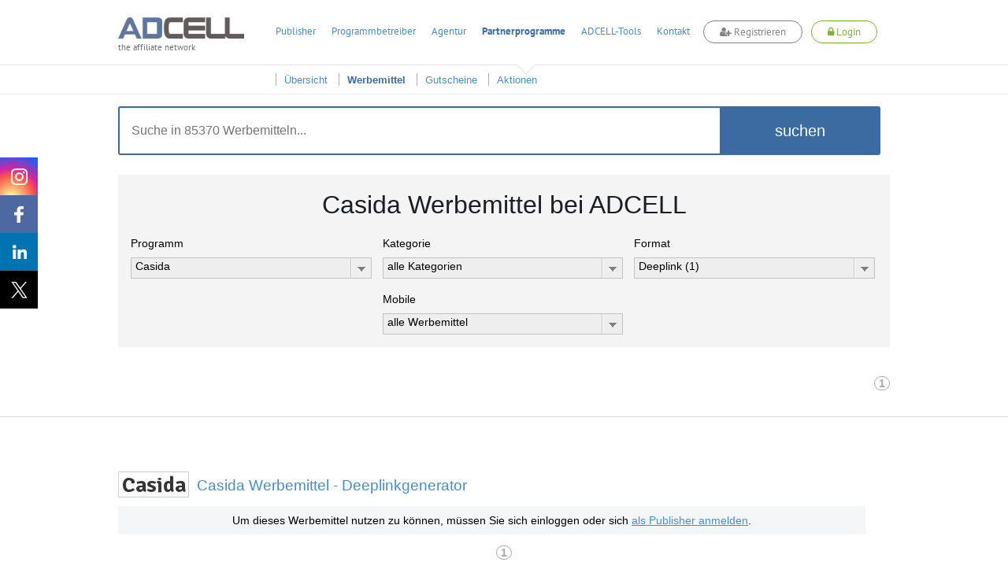

--- FILE ---
content_type: text/javascript
request_url: https://www.adcell.de/js/library/slider/swiper.min.js?_=1769231467806
body_size: 16143
content:
/**
 * Swiper 3.0.7
 * Most modern mobile touch slider and framework with hardware accelerated transitions
 *
 * http://www.idangero.us/swiper/
 *
 * Copyright 2015, Vladimir Kharlampidi
 * The iDangero.us
 * http://www.idangero.us/
 *
 * Licensed under MIT
 *
 * Released on: April 25, 2015
 */
!function(){"use strict";function d(b){b.fn.swiper=function(c){var d;return b(this).each(function(){var b=new a(this,c);d||(d=b)}),d}}var a=function(c,d){function k(){return"horizontal"===i.params.direction}function l(){i.autoplayTimeoutId=setTimeout(function(){i.params.loop?(i.fixLoop(),i._slideNext()):i.isEnd?d.autoplayStopOnLast?i.stopAutoplay():i._slideTo(0):i._slideNext()},i.params.autoplay)}function n(a,b){var c=j(a.target);if(!c.is(b))if("string"==typeof b)c=c.parents(b);else if(b.nodeType){var d;return c.parents().each(function(a,c){c===b&&(d=b)}),d?b:void 0}if(0!==c.length)return c[0]}function C(a,b){b=b||{};var c=window.MutationObserver||window.WebkitMutationObserver,d=new c(function(a){a.forEach(function(a){i.onResize(!0),i.emit("onObserverUpdate",i,a)})});d.observe(a,{attributes:"undefined"==typeof b.attributes||b.attributes,childList:"undefined"==typeof b.childList||b.childList,characterData:"undefined"==typeof b.characterData||b.characterData}),i.observers.push(d)}function D(a){a.originalEvent&&(a=a.originalEvent);var b=a.keyCode||a.charCode;if(!i.params.allowSwipeToNext&&(k()&&39===b||!k()&&40===b))return!1;if(!i.params.allowSwipeToPrev&&(k()&&37===b||!k()&&38===b))return!1;if(!(a.shiftKey||a.altKey||a.ctrlKey||a.metaKey||document.activeElement&&document.activeElement.nodeName&&("input"===document.activeElement.nodeName.toLowerCase()||"textarea"===document.activeElement.nodeName.toLowerCase()))){if(37===b||39===b||38===b||40===b){var c=!1;if(i.container.parents(".swiper-slide").length>0&&0===i.container.parents(".swiper-slide-active").length)return;for(var d={left:window.pageXOffset,top:window.pageYOffset},e=window.innerWidth,f=window.innerHeight,g=i.container.offset(),h=[[g.left,g.top],[g.left+i.width,g.top],[g.left,g.top+i.height],[g.left+i.width,g.top+i.height]],j=0;j<h.length;j++){var l=h[j];l[0]>=d.left&&l[0]<=d.left+e&&l[1]>=d.top&&l[1]<=d.top+f&&(c=!0)}if(!c)return}k()?(37!==b&&39!==b||(a.preventDefault?a.preventDefault():a.returnValue=!1),39===b&&i.slideNext(),37===b&&i.slidePrev()):(38!==b&&40!==b||(a.preventDefault?a.preventDefault():a.returnValue=!1),40===b&&i.slideNext(),38===b&&i.slidePrev())}}function E(a){a.originalEvent&&(a=a.originalEvent);var b=i._wheelEvent,c=0;if(a.detail)c=-a.detail;else if("mousewheel"===b)if(i.params.mousewheelForceToAxis)if(k()){if(!(Math.abs(a.wheelDeltaX)>Math.abs(a.wheelDeltaY)))return;c=a.wheelDeltaX}else{if(!(Math.abs(a.wheelDeltaY)>Math.abs(a.wheelDeltaX)))return;c=a.wheelDeltaY}else c=a.wheelDelta;else if("DOMMouseScroll"===b)c=-a.detail;else if("wheel"===b)if(i.params.mousewheelForceToAxis)if(k()){if(!(Math.abs(a.deltaX)>Math.abs(a.deltaY)))return;c=-a.deltaX}else{if(!(Math.abs(a.deltaY)>Math.abs(a.deltaX)))return;c=-a.deltaY}else c=Math.abs(a.deltaX)>Math.abs(a.deltaY)?-a.deltaX:-a.deltaY;if(i.params.freeMode){var d=i.getWrapperTranslate()+c;if(d>0&&(d=0),d<i.maxTranslate()&&(d=i.maxTranslate()),i.setWrapperTransition(0),i.setWrapperTranslate(d),i.updateProgress(),i.updateActiveIndex(),0===d||d===i.maxTranslate())return}else(new window.Date).getTime()-i._lastWheelScrollTime>60&&(c<0?i.slideNext():i.slidePrev()),i._lastWheelScrollTime=(new window.Date).getTime();return i.params.autoplay&&i.stopAutoplay(),a.preventDefault?a.preventDefault():a.returnValue=!1,!1}function F(a,b){a=j(a);var c,d,e;c=a.attr("data-swiper-parallax")||"0",d=a.attr("data-swiper-parallax-x"),e=a.attr("data-swiper-parallax-y"),d||e?(d=d||"0",e=e||"0"):k()?(d=c,e="0"):(e=c,d="0"),d=d.indexOf("%")>=0?parseInt(d,10)*b+"%":d*b+"px",e=e.indexOf("%")>=0?parseInt(e,10)*b+"%":e*b+"px",a.transform("translate3d("+d+", "+e+",0px)")}function I(a){return 0!==a.indexOf("on")&&(a=a[0]!==a[0].toUpperCase()?"on"+a[0].toUpperCase()+a.substring(1):"on"+a),a}if(!(this instanceof a))return new a(c,d);var e={direction:"horizontal",touchEventsTarget:"container",initialSlide:0,speed:300,autoplay:!1,autoplayDisableOnInteraction:!0,freeMode:!1,freeModeMomentum:!0,freeModeMomentumRatio:1,freeModeMomentumBounce:!0,freeModeMomentumBounceRatio:1,freeModeSticky:!1,setWrapperSize:!1,virtualTranslate:!1,effect:"slide",coverflow:{rotate:50,stretch:0,depth:100,modifier:1,slideShadows:!0},cube:{slideShadows:!0,shadow:!0,shadowOffset:20,shadowScale:.94},fade:{crossFade:!1},parallax:!1,scrollbar:null,scrollbarHide:!0,keyboardControl:!1,mousewheelControl:!1,mousewheelForceToAxis:!1,hashnav:!1,spaceBetween:0,slidesPerView:1,slidesPerColumn:1,slidesPerColumnFill:"column",slidesPerGroup:1,centeredSlides:!1,touchRatio:1,touchAngle:45,simulateTouch:!0,shortSwipes:!0,longSwipes:!0,longSwipesRatio:.5,longSwipesMs:300,followFinger:!0,onlyExternal:!1,threshold:20,touchMoveStopPropagation:!0,pagination:null,paginationClickable:!1,paginationHide:!1,paginationBulletRender:null,resistance:!0,resistanceRatio:.85,nextButton:null,prevButton:null,watchSlidesProgress:!1,watchSlidesVisibility:!1,grabCursor:!1,preventClicks:!0,preventClicksPropagation:!0,slideToClickedSlide:!1,lazyLoading:!1,lazyLoadingInPrevNext:!1,lazyLoadingOnTransitionStart:!1,preloadImages:!0,updateOnImagesReady:!0,loop:!1,loopAdditionalSlides:0,loopedSlides:null,control:void 0,controlInverse:!1,allowSwipeToPrev:!0,allowSwipeToNext:!0,swipeHandler:null,noSwiping:!0,noSwipingClass:"swiper-no-swiping",slideClass:"swiper-slide",slideActiveClass:"swiper-slide-active",slideVisibleClass:"swiper-slide-visible",slideDuplicateClass:"swiper-slide-duplicate",slideNextClass:"swiper-slide-next",slidePrevClass:"swiper-slide-prev",wrapperClass:"swiper-wrapper",bulletClass:"swiper-pagination-bullet",bulletActiveClass:"swiper-pagination-bullet-active",buttonDisabledClass:"swiper-button-disabled",paginationHiddenClass:"swiper-pagination-hidden",observer:!1,observeParents:!1,a11y:!1,prevSlideMessage:"Previous slide",nextSlideMessage:"Next slide",firstSlideMessage:"This is the first slide",lastSlideMessage:"This is the last slide",runCallbacksOnInit:!0},f=d&&d.virtualTranslate;d=d||{};for(var g in e)if("undefined"==typeof d[g])d[g]=e[g];else if("object"==typeof d[g])for(var h in e[g])"undefined"==typeof d[g][h]&&(d[g][h]=e[g][h]);var i=this;i.version="3.0.7",i.params=d,i.classNames=[];var j;if(j="undefined"==typeof b?window.Dom7||window.Zepto||window.jQuery:b,j&&(i.$=j,i.container=j(c),0!==i.container.length)){if(i.container.length>1)return void i.container.each(function(){new a(this,d)});i.container[0].swiper=i,i.container.data("swiper",i),i.classNames.push("swiper-container-"+i.params.direction),i.params.freeMode&&i.classNames.push("swiper-container-free-mode"),i.support.flexbox||(i.classNames.push("swiper-container-no-flexbox"),i.params.slidesPerColumn=1),(i.params.parallax||i.params.watchSlidesVisibility)&&(i.params.watchSlidesProgress=!0),["cube","coverflow"].indexOf(i.params.effect)>=0&&(i.support.transforms3d?(i.params.watchSlidesProgress=!0,i.classNames.push("swiper-container-3d")):i.params.effect="slide"),"slide"!==i.params.effect&&i.classNames.push("swiper-container-"+i.params.effect),"cube"===i.params.effect&&(i.params.resistanceRatio=0,i.params.slidesPerView=1,i.params.slidesPerColumn=1,i.params.slidesPerGroup=1,i.params.centeredSlides=!1,i.params.spaceBetween=0,i.params.virtualTranslate=!0,i.params.setWrapperSize=!1),"fade"===i.params.effect&&(i.params.slidesPerView=1,i.params.slidesPerColumn=1,i.params.slidesPerGroup=1,i.params.watchSlidesProgress=!0,i.params.spaceBetween=0,"undefined"==typeof f&&(i.params.virtualTranslate=!0)),i.params.grabCursor&&i.support.touch&&(i.params.grabCursor=!1),i.wrapper=i.container.children("."+i.params.wrapperClass),i.params.pagination&&(i.paginationContainer=j(i.params.pagination),i.params.paginationClickable&&i.paginationContainer.addClass("swiper-pagination-clickable")),i.rtl=k()&&("rtl"===i.container[0].dir.toLowerCase()||"rtl"===i.container.css("direction")),i.rtl&&i.classNames.push("swiper-container-rtl"),i.rtl&&(i.wrongRTL="-webkit-box"===i.wrapper.css("display")),i.params.slidesPerColumn>1&&i.classNames.push("swiper-container-multirow"),i.device.android&&i.classNames.push("swiper-container-android"),i.container.addClass(i.classNames.join(" ")),i.translate=0,i.progress=0,i.velocity=0,i.lockSwipeToNext=function(){i.params.allowSwipeToNext=!1},i.lockSwipeToPrev=function(){i.params.allowSwipeToPrev=!1},i.lockSwipes=function(){i.params.allowSwipeToNext=i.params.allowSwipeToPrev=!1},i.unlockSwipeToNext=function(){i.params.allowSwipeToNext=!0},i.unlockSwipeToPrev=function(){i.params.allowSwipeToPrev=!0},i.unlockSwipes=function(){i.params.allowSwipeToNext=i.params.allowSwipeToPrev=!0},i.params.grabCursor&&(i.container[0].style.cursor="move",i.container[0].style.cursor="-webkit-grab",i.container[0].style.cursor="-moz-grab",i.container[0].style.cursor="grab"),i.imagesToLoad=[],i.imagesLoaded=0,i.loadImage=function(a,b,c,d){function f(){d&&d()}var e;a.complete&&c?f():b?(e=new window.Image,e.onload=f,e.onerror=f,e.src=b):f()},i.preloadImages=function(){function a(){"undefined"!=typeof i&&null!==i&&(void 0!==i.imagesLoaded&&i.imagesLoaded++,i.imagesLoaded===i.imagesToLoad.length&&(i.params.updateOnImagesReady&&i.update(),i.emit("onImagesReady",i)))}i.imagesToLoad=i.container.find("img");for(var b=0;b<i.imagesToLoad.length;b++)i.loadImage(i.imagesToLoad[b],i.imagesToLoad[b].currentSrc||i.imagesToLoad[b].getAttribute("src"),!0,a)},i.autoplayTimeoutId=void 0,i.autoplaying=!1,i.autoplayPaused=!1,i.startAutoplay=function(){return"undefined"==typeof i.autoplayTimeoutId&&(!!i.params.autoplay&&(!i.autoplaying&&(i.autoplaying=!0,i.emit("onAutoplayStart",i),void l())))},i.stopAutoplay=function(a){i.autoplayTimeoutId&&(i.autoplayTimeoutId&&clearTimeout(i.autoplayTimeoutId),i.autoplaying=!1,i.autoplayTimeoutId=void 0,i.emit("onAutoplayStop",i))},i.pauseAutoplay=function(a){i.autoplayPaused||(i.autoplayTimeoutId&&clearTimeout(i.autoplayTimeoutId),i.autoplayPaused=!0,0===a?(i.autoplayPaused=!1,l()):i.wrapper.transitionEnd(function(){i&&(i.autoplayPaused=!1,i.autoplaying?l():i.stopAutoplay())}))},i.minTranslate=function(){return-i.snapGrid[0]},i.maxTranslate=function(){return-i.snapGrid[i.snapGrid.length-1]},i.updateContainerSize=function(){var a,b;a="undefined"!=typeof i.params.width?i.params.width:i.container[0].clientWidth,b="undefined"!=typeof i.params.height?i.params.height:i.container[0].clientHeight,0===a&&k()||0===b&&!k()||(i.width=a,i.height=b,i.size=k()?i.width:i.height)},i.updateSlidesSize=function(){i.slides=i.wrapper.children("."+i.params.slideClass),i.snapGrid=[],i.slidesGrid=[],i.slidesSizesGrid=[];var c,a=i.params.spaceBetween,b=0,d=0,e=0;"string"==typeof a&&a.indexOf("%")>=0&&(a=parseFloat(a.replace("%",""))/100*i.size),i.virtualSize=-a,i.rtl?i.slides.css({marginLeft:"",marginTop:""}):i.slides.css({marginRight:"",marginBottom:""});var f;i.params.slidesPerColumn>1&&(f=Math.floor(i.slides.length/i.params.slidesPerColumn)===i.slides.length/i.params.slidesPerColumn?i.slides.length:Math.ceil(i.slides.length/i.params.slidesPerColumn)*i.params.slidesPerColumn);var g;for(c=0;c<i.slides.length;c++){g=0;var h=i.slides.eq(c);if(i.params.slidesPerColumn>1){var j,l,m,o,n=i.params.slidesPerColumn;"column"===i.params.slidesPerColumnFill?(l=Math.floor(c/n),m=c-l*n,j=l+m*f/n,h.css({"-webkit-box-ordinal-group":j,"-moz-box-ordinal-group":j,"-ms-flex-order":j,"-webkit-order":j,order:j})):(o=f/n,m=Math.floor(c/o),l=c-m*o),h.css({"margin-top":0!==m&&i.params.spaceBetween&&i.params.spaceBetween+"px"}).attr("data-swiper-column",l).attr("data-swiper-row",m)}"none"!==h.css("display")&&("auto"===i.params.slidesPerView?g=k()?h.outerWidth(!0):h.outerHeight(!0):(g=(i.size-(i.params.slidesPerView-1)*a)/i.params.slidesPerView,k()?i.slides[c].style.width=g+"px":i.slides[c].style.height=g+"px"),i.slides[c].swiperSlideSize=g,i.slidesSizesGrid.push(g),i.params.centeredSlides?(b=b+g/2+d/2+a,0===c&&(b=b-i.size/2-a),Math.abs(b)<.001&&(b=0),e%i.params.slidesPerGroup===0&&i.snapGrid.push(b),i.slidesGrid.push(b)):(e%i.params.slidesPerGroup===0&&i.snapGrid.push(b),i.slidesGrid.push(b),b=b+g+a),i.virtualSize+=g+a,d=g,e++)}i.virtualSize=Math.max(i.virtualSize,i.size);var p;if(i.rtl&&i.wrongRTL&&("slide"===i.params.effect||"coverflow"===i.params.effect)&&i.wrapper.css({width:i.virtualSize+i.params.spaceBetween+"px"}),i.support.flexbox&&!i.params.setWrapperSize||(k()?i.wrapper.css({width:i.virtualSize+i.params.spaceBetween+"px"}):i.wrapper.css({height:i.virtualSize+i.params.spaceBetween+"px"})),i.params.slidesPerColumn>1&&(i.virtualSize=(g+i.params.spaceBetween)*f,i.virtualSize=Math.ceil(i.virtualSize/i.params.slidesPerColumn)-i.params.spaceBetween,i.wrapper.css({width:i.virtualSize+i.params.spaceBetween+"px"}),i.params.centeredSlides)){for(p=[],c=0;c<i.snapGrid.length;c++)i.snapGrid[c]<i.virtualSize+i.snapGrid[0]&&p.push(i.snapGrid[c]);i.snapGrid=p}if(!i.params.centeredSlides){for(p=[],c=0;c<i.snapGrid.length;c++)i.snapGrid[c]<=i.virtualSize-i.size&&p.push(i.snapGrid[c]);i.snapGrid=p,Math.floor(i.virtualSize-i.size)>Math.floor(i.snapGrid[i.snapGrid.length-1])&&i.snapGrid.push(i.virtualSize-i.size)}0===i.snapGrid.length&&(i.snapGrid=[0]),0!==i.params.spaceBetween&&(k()?i.rtl?i.slides.css({marginLeft:a+"px"}):i.slides.css({marginRight:a+"px"}):i.slides.css({marginBottom:a+"px"})),i.params.watchSlidesProgress&&i.updateSlidesOffset()},i.updateSlidesOffset=function(){for(var a=0;a<i.slides.length;a++)i.slides[a].swiperSlideOffset=k()?i.slides[a].offsetLeft:i.slides[a].offsetTop},i.updateSlidesProgress=function(a){if("undefined"==typeof a&&(a=i.translate||0),0!==i.slides.length){"undefined"==typeof i.slides[0].swiperSlideOffset&&i.updateSlidesOffset();var b=i.params.centeredSlides?-a+i.size/2:-a;i.rtl&&(b=i.params.centeredSlides?a-i.size/2:a);i.container[0].getBoundingClientRect(),k()?"left":"top",k()?"right":"bottom";i.slides.removeClass(i.params.slideVisibleClass);for(var f=0;f<i.slides.length;f++){var g=i.slides[f],h=i.params.centeredSlides===!0?g.swiperSlideSize/2:0,j=(b-g.swiperSlideOffset-h)/(g.swiperSlideSize+i.params.spaceBetween);if(i.params.watchSlidesVisibility){var l=-(b-g.swiperSlideOffset-h),m=l+i.slidesSizesGrid[f],n=l>=0&&l<i.size||m>0&&m<=i.size||l<=0&&m>=i.size;n&&i.slides.eq(f).addClass(i.params.slideVisibleClass)}g.progress=i.rtl?-j:j}}},i.updateProgress=function(a){"undefined"==typeof a&&(a=i.translate||0);var b=i.maxTranslate()-i.minTranslate();0===b?(i.progress=0,i.isBeginning=i.isEnd=!0):(i.progress=(a-i.minTranslate())/b,i.isBeginning=i.progress<=0,i.isEnd=i.progress>=1),i.isBeginning&&i.emit("onReachBeginning",i),i.isEnd&&i.emit("onReachEnd",i),i.params.watchSlidesProgress&&i.updateSlidesProgress(a),i.emit("onProgress",i,i.progress)},i.updateActiveIndex=function(){var b,c,d,a=i.rtl?i.translate:-i.translate;for(c=0;c<i.slidesGrid.length;c++)"undefined"!=typeof i.slidesGrid[c+1]?a>=i.slidesGrid[c]&&a<i.slidesGrid[c+1]-(i.slidesGrid[c+1]-i.slidesGrid[c])/2?b=c:a>=i.slidesGrid[c]&&a<i.slidesGrid[c+1]&&(b=c+1):a>=i.slidesGrid[c]&&(b=c);(b<0||"undefined"==typeof b)&&(b=0),d=Math.floor(b/i.params.slidesPerGroup),d>=i.snapGrid.length&&(d=i.snapGrid.length-1),b!==i.activeIndex&&(i.snapIndex=d,i.previousIndex=i.activeIndex,i.activeIndex=b,i.updateClasses())},i.updateClasses=function(){i.slides.removeClass(i.params.slideActiveClass+" "+i.params.slideNextClass+" "+i.params.slidePrevClass);var a=i.slides.eq(i.activeIndex);if(a.addClass(i.params.slideActiveClass),a.next("."+i.params.slideClass).addClass(i.params.slideNextClass),a.prev("."+i.params.slideClass).addClass(i.params.slidePrevClass),i.bullets&&i.bullets.length>0){i.bullets.removeClass(i.params.bulletActiveClass);var b;i.params.loop?(b=Math.ceil(i.activeIndex-i.loopedSlides)/i.params.slidesPerGroup,b>i.slides.length-1-2*i.loopedSlides&&(b-=i.slides.length-2*i.loopedSlides),b>i.bullets.length-1&&(b-=i.bullets.length)):b="undefined"!=typeof i.snapIndex?i.snapIndex:i.activeIndex||0,i.paginationContainer.length>1?i.bullets.each(function(){j(this).index()===b&&j(this).addClass(i.params.bulletActiveClass)}):i.bullets.eq(b).addClass(i.params.bulletActiveClass)}i.params.loop||(i.params.prevButton&&(i.isBeginning?(j(i.params.prevButton).addClass(i.params.buttonDisabledClass),i.params.a11y&&i.a11y&&i.a11y.disable(j(i.params.prevButton))):(j(i.params.prevButton).removeClass(i.params.buttonDisabledClass),i.params.a11y&&i.a11y&&i.a11y.enable(j(i.params.prevButton)))),i.params.nextButton&&(i.isEnd?(j(i.params.nextButton).addClass(i.params.buttonDisabledClass),i.params.a11y&&i.a11y&&i.a11y.disable(j(i.params.nextButton))):(j(i.params.nextButton).removeClass(i.params.buttonDisabledClass),i.params.a11y&&i.a11y&&i.a11y.enable(j(i.params.nextButton)))))},i.updatePagination=function(){if(i.params.pagination&&i.paginationContainer&&i.paginationContainer.length>0){for(var a="",b=i.params.loop?Math.ceil((i.slides.length-2*i.loopedSlides)/i.params.slidesPerGroup):i.snapGrid.length,c=0;c<b;c++)a+=i.params.paginationBulletRender?i.params.paginationBulletRender(c,i.params.bulletClass):'<span class="'+i.params.bulletClass+'"></span>';i.paginationContainer.html(a),i.bullets=i.paginationContainer.find("."+i.params.bulletClass)}},i.update=function(a){function b(){d=Math.min(Math.max(i.translate,i.maxTranslate()),i.minTranslate()),i.setWrapperTranslate(d),i.updateActiveIndex(),i.updateClasses()}if(i.updateContainerSize(),i.updateSlidesSize(),i.updateProgress(),i.updatePagination(),i.updateClasses(),i.params.scrollbar&&i.scrollbar&&i.scrollbar.set(),a){var c,d;i.params.freeMode?b():(c="auto"===i.params.slidesPerView&&i.isEnd&&!i.params.centeredSlides?i.slideTo(i.slides.length-1,0,!1,!0):i.slideTo(i.activeIndex,0,!1,!0),c||b())}},i.onResize=function(a){if(i.updateContainerSize(),i.updateSlidesSize(),i.updateProgress(),("auto"===i.params.slidesPerView||i.params.freeMode||a)&&i.updatePagination(),i.params.scrollbar&&i.scrollbar&&i.scrollbar.set(),i.params.freeMode){var b=Math.min(Math.max(i.translate,i.maxTranslate()),i.minTranslate());i.setWrapperTranslate(b),i.updateActiveIndex(),i.updateClasses()}else i.updateClasses(),"auto"===i.params.slidesPerView&&i.isEnd&&!i.params.centeredSlides?i.slideTo(i.slides.length-1,0,!1,!0):i.slideTo(i.activeIndex,0,!1,!0)};var m=["mousedown","mousemove","mouseup"];window.navigator.pointerEnabled?m=["pointerdown","pointermove","pointerup"]:window.navigator.msPointerEnabled&&(m=["MSPointerDown","MSPointerMove","MSPointerUp"]),i.touchEvents={start:i.support.touch||!i.params.simulateTouch?"touchstart":m[0],move:i.support.touch||!i.params.simulateTouch?"touchmove":m[1],end:i.support.touch||!i.params.simulateTouch?"touchend":m[2]},(window.navigator.pointerEnabled||window.navigator.msPointerEnabled)&&("container"===i.params.touchEventsTarget?i.container:i.wrapper).addClass("swiper-wp8-"+i.params.direction),i.initEvents=function(a){var b=a?"off":"on",c=a?"removeEventListener":"addEventListener",e="container"===i.params.touchEventsTarget?i.container[0]:i.wrapper[0],f=i.support.touch?e:document,g=!!i.params.nested;i.browser.ie?(e[c](i.touchEvents.start,i.onTouchStart,!1),f[c](i.touchEvents.move,i.onTouchMove,g),f[c](i.touchEvents.end,i.onTouchEnd,!1)):(i.support.touch&&(e[c](i.touchEvents.start,i.onTouchStart,!1),e[c](i.touchEvents.move,i.onTouchMove,g),e[c](i.touchEvents.end,i.onTouchEnd,!1)),!d.simulateTouch||i.device.ios||i.device.android||(e[c]("mousedown",i.onTouchStart,!1),document[c]("mousemove",i.onTouchMove,g),document[c]("mouseup",i.onTouchEnd,!1))),window[c]("resize",i.onResize),i.params.nextButton&&(j(i.params.nextButton)[b]("click",i.onClickNext),i.params.a11y&&i.a11y&&j(i.params.nextButton)[b]("keydown",i.a11y.onEnterKey)),i.params.prevButton&&(j(i.params.prevButton)[b]("click",i.onClickPrev),i.params.a11y&&i.a11y&&j(i.params.prevButton)[b]("keydown",i.a11y.onEnterKey)),i.params.pagination&&i.params.paginationClickable&&j(i.paginationContainer)[b]("click","."+i.params.bulletClass,i.onClickIndex),(i.params.preventClicks||i.params.preventClicksPropagation)&&e[c]("click",i.preventClicks,!0)},i.attachEvents=function(a){i.initEvents()},i.detachEvents=function(){i.initEvents(!0)},i.allowClick=!0,i.preventClicks=function(a){i.allowClick||(i.params.preventClicks&&a.preventDefault(),i.params.preventClicksPropagation&&(a.stopPropagation(),a.stopImmediatePropagation()))},i.onClickNext=function(a){a.preventDefault(),i.slideNext()},i.onClickPrev=function(a){a.preventDefault(),i.slidePrev()},i.onClickIndex=function(a){a.preventDefault();var b=j(this).index()*i.params.slidesPerGroup;i.params.loop&&(b+=i.loopedSlides),i.slideTo(b)},i.updateClickedSlide=function(a){var b=n(a,"."+i.params.slideClass),c=!1;if(b)for(var d=0;d<i.slides.length;d++)i.slides[d]===b&&(c=!0);if(!b||!c)return i.clickedSlide=void 0,void(i.clickedIndex=void 0);if(i.clickedSlide=b,i.clickedIndex=j(b).index(),i.params.slideToClickedSlide&&void 0!==i.clickedIndex&&i.clickedIndex!==i.activeIndex){var f,e=i.clickedIndex;if(i.params.loop)if(f=j(i.clickedSlide).attr("data-swiper-slide-index"),e>i.slides.length-i.params.slidesPerView)i.fixLoop(),e=i.wrapper.children("."+i.params.slideClass+'[data-swiper-slide-index="'+f+'"]').eq(0).index(),setTimeout(function(){i.slideTo(e)},0);else if(e<i.params.slidesPerView-1){i.fixLoop();var g=i.wrapper.children("."+i.params.slideClass+'[data-swiper-slide-index="'+f+'"]');e=g.eq(g.length-1).index(),setTimeout(function(){i.slideTo(e)},0)}else i.slideTo(e);else i.slideTo(e)}};var o,p,q,r,s,t,u,x,z,v="input, select, textarea, button",w=Date.now(),y=[];i.animating=!1,i.touches={startX:0,startY:0,currentX:0,currentY:0,diff:0};var A,B;if(i.onTouchStart=function(a){if(a.originalEvent&&(a=a.originalEvent),A="touchstart"===a.type,A||!("which"in a)||3!==a.which){if(i.params.noSwiping&&n(a,"."+i.params.noSwipingClass))return void(i.allowClick=!0);if(!i.params.swipeHandler||n(a,i.params.swipeHandler)){if(o=!0,p=!1,r=void 0,B=void 0,i.touches.startX=i.touches.currentX="touchstart"===a.type?a.targetTouches[0].pageX:a.pageX,i.touches.startY=i.touches.currentY="touchstart"===a.type?a.targetTouches[0].pageY:a.pageY,q=Date.now(),i.allowClick=!0,i.updateContainerSize(),i.swipeDirection=void 0,i.params.threshold>0&&(u=!1),"touchstart"!==a.type){var b=!0;j(a.target).is(v)&&(b=!1),document.activeElement&&j(document.activeElement).is(v)&&document.activeElement.blur(),b&&a.preventDefault()}i.emit("onTouchStart",i,a)}}},i.onTouchMove=function(a){if(a.originalEvent&&(a=a.originalEvent),!(A&&"mousemove"===a.type||a.preventedByNestedSwiper)){if(i.params.onlyExternal)return p=!0,void(i.allowClick=!1);if(A&&document.activeElement&&a.target===document.activeElement&&j(a.target).is(v))return p=!0,void(i.allowClick=!1);if(i.emit("onTouchMove",i,a),!(a.targetTouches&&a.targetTouches.length>1)){if(i.touches.currentX="touchmove"===a.type?a.targetTouches[0].pageX:a.pageX,i.touches.currentY="touchmove"===a.type?a.targetTouches[0].pageY:a.pageY,"undefined"==typeof r){var b=180*Math.atan2(Math.abs(i.touches.currentY-i.touches.startY),Math.abs(i.touches.currentX-i.touches.startX))/Math.PI;r=k()?b>i.params.touchAngle:90-b>i.params.touchAngle}if(r&&i.emit("onTouchMoveOpposite",i,a),"undefined"==typeof B&&i.browser.ieTouch&&(i.touches.currentX===i.touches.startX&&i.touches.currentY===i.touches.startY||(B=!0)),o){if(r)return void(o=!1);if(B||!i.browser.ieTouch){i.allowClick=!1,i.emit("onSliderMove",i,a),a.preventDefault(),i.params.touchMoveStopPropagation&&!i.params.nested&&a.stopPropagation(),p||(d.loop&&i.fixLoop(),t=i.getWrapperTranslate(),i.setWrapperTransition(0),i.animating&&i.wrapper.trigger("webkitTransitionEnd transitionend oTransitionEnd MSTransitionEnd msTransitionEnd"),i.params.autoplay&&i.autoplaying&&(i.params.autoplayDisableOnInteraction?i.stopAutoplay():i.pauseAutoplay()),z=!1,i.params.grabCursor&&(i.container[0].style.cursor="move",i.container[0].style.cursor="-webkit-grabbing",i.container[0].style.cursor="-moz-grabbin",i.container[0].style.cursor="grabbing")),p=!0;var c=i.touches.diff=k()?i.touches.currentX-i.touches.startX:i.touches.currentY-i.touches.startY;c*=i.params.touchRatio,i.rtl&&(c=-c),i.swipeDirection=c>0?"prev":"next",s=c+t;var e=!0;if(c>0&&s>i.minTranslate()?(e=!1,i.params.resistance&&(s=i.minTranslate()-1+Math.pow(-i.minTranslate()+t+c,i.params.resistanceRatio))):c<0&&s<i.maxTranslate()&&(e=!1,i.params.resistance&&(s=i.maxTranslate()+1-Math.pow(i.maxTranslate()-t-c,i.params.resistanceRatio))),e&&(a.preventedByNestedSwiper=!0),!i.params.allowSwipeToNext&&"next"===i.swipeDirection&&s<t&&(s=t),!i.params.allowSwipeToPrev&&"prev"===i.swipeDirection&&s>t&&(s=t),i.params.followFinger){if(i.params.threshold>0){if(!(Math.abs(c)>i.params.threshold||u))return void(s=t);if(!u)return u=!0,i.touches.startX=i.touches.currentX,i.touches.startY=i.touches.currentY,s=t,void(i.touches.diff=k()?i.touches.currentX-i.touches.startX:i.touches.currentY-i.touches.startY)}(i.params.freeMode||i.params.watchSlidesProgress)&&i.updateActiveIndex(),i.params.freeMode&&(0===y.length&&y.push({position:i.touches[k()?"startX":"startY"],time:q}),y.push({position:i.touches[k()?"currentX":"currentY"],time:(new window.Date).getTime()})),i.updateProgress(s),i.setWrapperTranslate(s)}}}}}},i.onTouchEnd=function(a){if(a.originalEvent&&(a=a.originalEvent),i.emit("onTouchEnd",i,a),o){i.params.grabCursor&&p&&o&&(i.container[0].style.cursor="move",i.container[0].style.cursor="-webkit-grab",i.container[0].style.cursor="-moz-grab",i.container[0].style.cursor="grab");var b=Date.now(),c=b-q;if(i.allowClick&&(i.updateClickedSlide(a),i.emit("onTap",i,a),c<300&&b-w>300&&(x&&clearTimeout(x),x=setTimeout(function(){i&&(i.params.paginationHide&&i.paginationContainer.length>0&&!j(a.target).hasClass(i.params.bulletClass)&&i.paginationContainer.toggleClass(i.params.paginationHiddenClass),i.emit("onClick",i,a))},300)),c<300&&b-w<300&&(x&&clearTimeout(x),i.emit("onDoubleTap",i,a))),w=Date.now(),setTimeout(function(){i&&i.allowClick&&(i.allowClick=!0)},0),!o||!p||!i.swipeDirection||0===i.touches.diff||s===t)return void(o=p=!1);o=p=!1;var d;if(d=i.params.followFinger?i.rtl?i.translate:-i.translate:-s,i.params.freeMode){if(d<-i.minTranslate())return void i.slideTo(i.activeIndex);if(d>-i.maxTranslate())return void(i.slides.length<i.snapGrid.length?i.slideTo(i.snapGrid.length-1):i.slideTo(i.slides.length-1));if(i.params.freeModeMomentum){if(y.length>1){var e=y.pop(),f=y.pop(),g=e.position-f.position,h=e.time-f.time;i.velocity=g/h,i.velocity=i.velocity/2,Math.abs(i.velocity)<.02&&(i.velocity=0),(h>150||(new window.Date).getTime()-e.time>300)&&(i.velocity=0)}else i.velocity=0;y.length=0;var k=1e3*i.params.freeModeMomentumRatio,l=i.velocity*k,m=i.translate+l;i.rtl&&(m=-m);var r,n=!1,u=20*Math.abs(i.velocity)*i.params.freeModeMomentumBounceRatio;if(m<i.maxTranslate())i.params.freeModeMomentumBounce?(m+i.maxTranslate()<-u&&(m=i.maxTranslate()-u),r=i.maxTranslate(),n=!0,z=!0):m=i.maxTranslate();else if(m>i.minTranslate())i.params.freeModeMomentumBounce?(m-i.minTranslate()>u&&(m=i.minTranslate()+u),r=i.minTranslate(),n=!0,z=!0):m=i.minTranslate();else if(i.params.freeModeSticky){var A,v=0;for(v=0;v<i.snapGrid.length;v+=1)if(i.snapGrid[v]>-m){A=v;break}m=Math.abs(i.snapGrid[A]-m)<Math.abs(i.snapGrid[A-1]-m)||"next"===i.swipeDirection?i.snapGrid[A]:i.snapGrid[A-1],i.rtl||(m=-m)}if(0!==i.velocity)k=i.rtl?Math.abs((-m-i.translate)/i.velocity):Math.abs((m-i.translate)/i.velocity);else if(i.params.freeModeSticky)return void i.slideReset();i.params.freeModeMomentumBounce&&n?(i.updateProgress(r),i.setWrapperTransition(k),i.setWrapperTranslate(m),i.onTransitionStart(),i.animating=!0,i.wrapper.transitionEnd(function(){i&&z&&(i.emit("onMomentumBounce",i),i.setWrapperTransition(i.params.speed),i.setWrapperTranslate(r),i.wrapper.transitionEnd(function(){i&&i.onTransitionEnd()}))})):i.velocity?(i.updateProgress(m),i.setWrapperTransition(k),i.setWrapperTranslate(m),i.onTransitionStart(),i.animating||(i.animating=!0,i.wrapper.transitionEnd(function(){i&&i.onTransitionEnd()}))):i.updateProgress(m),i.updateActiveIndex()}return void((!i.params.freeModeMomentum||c>=i.params.longSwipesMs)&&(i.updateProgress(),i.updateActiveIndex()))}var B,C=0,D=i.slidesSizesGrid[0];for(B=0;B<i.slidesGrid.length;B+=i.params.slidesPerGroup)"undefined"!=typeof i.slidesGrid[B+i.params.slidesPerGroup]?d>=i.slidesGrid[B]&&d<i.slidesGrid[B+i.params.slidesPerGroup]&&(C=B,D=i.slidesGrid[B+i.params.slidesPerGroup]-i.slidesGrid[B]):d>=i.slidesGrid[B]&&(C=B,D=i.slidesGrid[i.slidesGrid.length-1]-i.slidesGrid[i.slidesGrid.length-2]);var E=(d-i.slidesGrid[C])/D;if(c>i.params.longSwipesMs){if(!i.params.longSwipes)return void i.slideTo(i.activeIndex);"next"===i.swipeDirection&&(E>=i.params.longSwipesRatio?i.slideTo(C+i.params.slidesPerGroup):i.slideTo(C)),"prev"===i.swipeDirection&&(E>1-i.params.longSwipesRatio?i.slideTo(C+i.params.slidesPerGroup):i.slideTo(C))}else{if(!i.params.shortSwipes)return void i.slideTo(i.activeIndex);"next"===i.swipeDirection&&i.slideTo(C+i.params.slidesPerGroup),"prev"===i.swipeDirection&&i.slideTo(C)}}},i._slideTo=function(a,b){return i.slideTo(a,b,!0,!0)},i.slideTo=function(a,b,c,d){"undefined"==typeof c&&(c=!0),"undefined"==typeof a&&(a=0),a<0&&(a=0),i.snapIndex=Math.floor(a/i.params.slidesPerGroup),i.snapIndex>=i.snapGrid.length&&(i.snapIndex=i.snapGrid.length-1);var e=-i.snapGrid[i.snapIndex];if(!i.params.allowSwipeToNext&&e<i.translate)return!1;if(!i.params.allowSwipeToPrev&&e>i.translate)return!1;i.params.autoplay&&i.autoplaying&&(d||!i.params.autoplayDisableOnInteraction?i.pauseAutoplay(b):i.stopAutoplay()),i.updateProgress(e);for(var f=0;f<i.slidesGrid.length;f++)-e>=i.slidesGrid[f]&&(a=f);if("undefined"==typeof b&&(b=i.params.speed),i.previousIndex=i.activeIndex||0,i.activeIndex=a,e===i.translate)return i.updateClasses(),!1;i.updateClasses(),i.onTransitionStart(c);k()?e:0,k()?0:e;return 0===b?(i.setWrapperTransition(0),i.setWrapperTranslate(e),i.onTransitionEnd(c)):(i.setWrapperTransition(b),i.setWrapperTranslate(e),i.animating||(i.animating=!0,i.wrapper.transitionEnd(function(){i&&i.onTransitionEnd(c)}))),!0},i.onTransitionStart=function(a){"undefined"==typeof a&&(a=!0),i.lazy&&i.lazy.onTransitionStart(),a&&(i.emit("onTransitionStart",i),i.activeIndex!==i.previousIndex&&i.emit("onSlideChangeStart",i))},i.onTransitionEnd=function(a){i.animating=!1,i.setWrapperTransition(0),"undefined"==typeof a&&(a=!0),i.lazy&&i.lazy.onTransitionEnd(),a&&(i.emit("onTransitionEnd",i),i.activeIndex!==i.previousIndex&&i.emit("onSlideChangeEnd",i)),i.params.hashnav&&i.hashnav&&i.hashnav.setHash()},i.slideNext=function(a,b,c){if(i.params.loop){if(i.animating)return!1;i.fixLoop();i.container[0].clientLeft;return i.slideTo(i.activeIndex+i.params.slidesPerGroup,b,a,c)}return i.slideTo(i.activeIndex+i.params.slidesPerGroup,b,a,c)},i._slideNext=function(a){return i.slideNext(!0,a,!0)},i.slidePrev=function(a,b,c){if(i.params.loop){if(i.animating)return!1;i.fixLoop();i.container[0].clientLeft;return i.slideTo(i.activeIndex-1,b,a,c)}return i.slideTo(i.activeIndex-1,b,a,c)},i._slidePrev=function(a){return i.slidePrev(!0,a,!0)},i.slideReset=function(a,b,c){return i.slideTo(i.activeIndex,b,a)},i.setWrapperTransition=function(a,b){i.wrapper.transition(a),"slide"!==i.params.effect&&i.effects[i.params.effect]&&i.effects[i.params.effect].setTransition(a),i.params.parallax&&i.parallax&&i.parallax.setTransition(a),i.params.scrollbar&&i.scrollbar&&i.scrollbar.setTransition(a),i.params.control&&i.controller&&i.controller.setTransition(a,b),i.emit("onSetTransition",i,a)},i.setWrapperTranslate=function(a,b,c){var d=0,e=0,f=0;k()?d=i.rtl?-a:a:e=a,i.params.virtualTranslate||(i.support.transforms3d?i.wrapper.transform("translate3d("+d+"px, "+e+"px, "+f+"px)"):i.wrapper.transform("translate("+d+"px, "+e+"px)")),i.translate=k()?d:e,b&&i.updateActiveIndex(),"slide"!==i.params.effect&&i.effects[i.params.effect]&&i.effects[i.params.effect].setTranslate(i.translate),i.params.parallax&&i.parallax&&i.parallax.setTranslate(i.translate),i.params.scrollbar&&i.scrollbar&&i.scrollbar.setTranslate(i.translate),i.params.control&&i.controller&&i.controller.setTranslate(i.translate,c),i.emit("onSetTranslate",i,i.translate)},i.getTranslate=function(a,b){var c,d,e,f;return"undefined"==typeof b&&(b="x"),
i.params.virtualTranslate?i.rtl?-i.translate:i.translate:(e=window.getComputedStyle(a,null),window.WebKitCSSMatrix?f=new window.WebKitCSSMatrix("none"===e.webkitTransform?"":e.webkitTransform):(f=e.MozTransform||e.OTransform||e.MsTransform||e.msTransform||e.transform||e.getPropertyValue("transform").replace("translate(","matrix(1, 0, 0, 1,"),c=f.toString().split(",")),"x"===b&&(d=window.WebKitCSSMatrix?f.m41:16===c.length?parseFloat(c[12]):parseFloat(c[4])),"y"===b&&(d=window.WebKitCSSMatrix?f.m42:16===c.length?parseFloat(c[13]):parseFloat(c[5])),i.rtl&&d&&(d=-d),d||0)},i.getWrapperTranslate=function(a){return"undefined"==typeof a&&(a=k()?"x":"y"),i.getTranslate(i.wrapper[0],a)},i.observers=[],i.initObservers=function(){if(i.params.observeParents)for(var a=i.container.parents(),b=0;b<a.length;b++)C(a[b]);C(i.container[0],{childList:!1}),C(i.wrapper[0],{attributes:!1})},i.disconnectObservers=function(){for(var a=0;a<i.observers.length;a++)i.observers[a].disconnect();i.observers=[]},i.createLoop=function(){i.wrapper.children("."+i.params.slideClass+"."+i.params.slideDuplicateClass).remove();var a=i.wrapper.children("."+i.params.slideClass);i.loopedSlides=parseInt(i.params.loopedSlides||i.params.slidesPerView,10),i.loopedSlides=i.loopedSlides+i.params.loopAdditionalSlides,i.loopedSlides>a.length&&(i.loopedSlides=a.length);var d,b=[],c=[];for(a.each(function(d,e){var f=j(this);d<i.loopedSlides&&c.push(e),d<a.length&&d>=a.length-i.loopedSlides&&b.push(e),f.attr("data-swiper-slide-index",d)}),d=0;d<c.length;d++)i.wrapper.append(j(c[d].cloneNode(!0)).addClass(i.params.slideDuplicateClass));for(d=b.length-1;d>=0;d--)i.wrapper.prepend(j(b[d].cloneNode(!0)).addClass(i.params.slideDuplicateClass))},i.destroyLoop=function(){i.wrapper.children("."+i.params.slideClass+"."+i.params.slideDuplicateClass).remove(),i.slides.removeAttr("data-swiper-slide-index")},i.fixLoop=function(){var a;i.activeIndex<i.loopedSlides?(a=i.slides.length-3*i.loopedSlides+i.activeIndex,a+=i.loopedSlides,i.slideTo(a,0,!1,!0)):("auto"===i.params.slidesPerView&&i.activeIndex>=2*i.loopedSlides||i.activeIndex>i.slides.length-2*i.params.slidesPerView)&&(a=-i.slides.length+i.activeIndex+i.loopedSlides,a+=i.loopedSlides,i.slideTo(a,0,!1,!0))},i.appendSlide=function(a){if(i.params.loop&&i.destroyLoop(),"object"==typeof a&&a.length)for(var b=0;b<a.length;b++)a[b]&&i.wrapper.append(a[b]);else i.wrapper.append(a);i.params.loop&&i.createLoop(),i.params.observer&&i.support.observer||i.update(!0)},i.prependSlide=function(a){i.params.loop&&i.destroyLoop();var b=i.activeIndex+1;if("object"==typeof a&&a.length){for(var c=0;c<a.length;c++)a[c]&&i.wrapper.prepend(a[c]);b=i.activeIndex+a.length}else i.wrapper.prepend(a);i.params.loop&&i.createLoop(),i.params.observer&&i.support.observer||i.update(!0),i.slideTo(b,0,!1)},i.removeSlide=function(a){i.params.loop&&(i.destroyLoop(),i.slides=i.wrapper.children("."+i.params.slideClass));var c,b=i.activeIndex;if("object"==typeof a&&a.length){for(var d=0;d<a.length;d++)c=a[d],i.slides[c]&&i.slides.eq(c).remove(),c<b&&b--;b=Math.max(b,0)}else c=a,i.slides[c]&&i.slides.eq(c).remove(),c<b&&b--,b=Math.max(b,0);i.params.loop&&i.createLoop(),i.params.observer&&i.support.observer||i.update(!0),i.params.loop?i.slideTo(b+i.loopedSlides,0,!1):i.slideTo(b,0,!1)},i.removeAllSlides=function(){for(var a=[],b=0;b<i.slides.length;b++)a.push(b);i.removeSlide(a)},i.effects={fade:{fadeIndex:null,setTranslate:function(){for(var a=0;a<i.slides.length;a++){var b=i.slides.eq(a),c=b[0].swiperSlideOffset,d=-c;i.params.virtualTranslate||(d-=i.translate);var e=0;k()||(e=d,d=0);var f=i.params.fade.crossFade?Math.max(1-Math.abs(b[0].progress),0):1+Math.min(Math.max(b[0].progress,-1),0);f>0&&f<1&&(i.effects.fade.fadeIndex=a),b.css({opacity:f}).transform("translate3d("+d+"px, "+e+"px, 0px)")}},setTransition:function(a){if(i.slides.transition(a),i.params.virtualTranslate&&0!==a){var b=null!==i.effects.fade.fadeIndex?i.effects.fade.fadeIndex:i.activeIndex;i.params.loop||i.params.fade.crossFade||0!==b||(b=i.slides.length-1),i.slides.eq(b).transitionEnd(function(){if(i)for(var a=["webkitTransitionEnd","transitionend","oTransitionEnd","MSTransitionEnd","msTransitionEnd"],b=0;b<a.length;b++)i.wrapper.trigger(a[b])})}}},cube:{setTranslate:function(){var b,a=0;i.params.cube.shadow&&(k()?(b=i.wrapper.find(".swiper-cube-shadow"),0===b.length&&(b=j('<div class="swiper-cube-shadow"></div>'),i.wrapper.append(b)),b.css({height:i.width+"px"})):(b=i.container.find(".swiper-cube-shadow"),0===b.length&&(b=j('<div class="swiper-cube-shadow"></div>'),i.container.append(b))));for(var c=0;c<i.slides.length;c++){var d=i.slides.eq(c),e=90*c,f=Math.floor(e/360);i.rtl&&(e=-e,f=Math.floor(-e/360));var g=Math.max(Math.min(d[0].progress,1),-1),h=0,l=0,m=0;c%4===0?(h=4*-f*i.size,m=0):(c-1)%4===0?(h=0,m=4*-f*i.size):(c-2)%4===0?(h=i.size+4*f*i.size,m=i.size):(c-3)%4===0&&(h=-i.size,m=3*i.size+4*i.size*f),i.rtl&&(h=-h),k()||(l=h,h=0);var n="rotateX("+(k()?0:-e)+"deg) rotateY("+(k()?e:0)+"deg) translate3d("+h+"px, "+l+"px, "+m+"px)";if(g<=1&&g>-1&&(a=90*c+90*g,i.rtl&&(a=90*-c-90*g)),d.transform(n),i.params.cube.slideShadows){var o=k()?d.find(".swiper-slide-shadow-left"):d.find(".swiper-slide-shadow-top"),p=k()?d.find(".swiper-slide-shadow-right"):d.find(".swiper-slide-shadow-bottom");0===o.length&&(o=j('<div class="swiper-slide-shadow-'+(k()?"left":"top")+'"></div>'),d.append(o)),0===p.length&&(p=j('<div class="swiper-slide-shadow-'+(k()?"right":"bottom")+'"></div>'),d.append(p));d[0].progress;o.length&&(o[0].style.opacity=-d[0].progress),p.length&&(p[0].style.opacity=d[0].progress)}}if(i.wrapper.css({"-webkit-transform-origin":"50% 50% -"+i.size/2+"px","-moz-transform-origin":"50% 50% -"+i.size/2+"px","-ms-transform-origin":"50% 50% -"+i.size/2+"px","transform-origin":"50% 50% -"+i.size/2+"px"}),i.params.cube.shadow)if(k())b.transform("translate3d(0px, "+(i.width/2+i.params.cube.shadowOffset)+"px, "+-i.width/2+"px) rotateX(90deg) rotateZ(0deg) scale("+i.params.cube.shadowScale+")");else{var r=Math.abs(a)-90*Math.floor(Math.abs(a)/90),s=1.5-(Math.sin(2*r*Math.PI/360)/2+Math.cos(2*r*Math.PI/360)/2),t=i.params.cube.shadowScale,u=i.params.cube.shadowScale/s,v=i.params.cube.shadowOffset;b.transform("scale3d("+t+", 1, "+u+") translate3d(0px, "+(i.height/2+v)+"px, "+-i.height/2/u+"px) rotateX(-90deg)")}var w=i.isSafari||i.isUiWebView?-i.size/2:0;i.wrapper.transform("translate3d(0px,0,"+w+"px) rotateX("+(k()?0:a)+"deg) rotateY("+(k()?-a:0)+"deg)")},setTransition:function(a){i.slides.transition(a).find(".swiper-slide-shadow-top, .swiper-slide-shadow-right, .swiper-slide-shadow-bottom, .swiper-slide-shadow-left").transition(a),i.params.cube.shadow&&!k()&&i.container.find(".swiper-cube-shadow").transition(a)}},coverflow:{setTranslate:function(){for(var a=i.translate,b=k()?-a+i.width/2:-a+i.height/2,c=k()?i.params.coverflow.rotate:-i.params.coverflow.rotate,d=i.params.coverflow.depth,e=0,f=i.slides.length;e<f;e++){var g=i.slides.eq(e),h=i.slidesSizesGrid[e],l=g[0].swiperSlideOffset,m=(b-l-h/2)/h*i.params.coverflow.modifier,n=k()?c*m:0,o=k()?0:c*m,p=-d*Math.abs(m),q=k()?0:i.params.coverflow.stretch*m,r=k()?i.params.coverflow.stretch*m:0;Math.abs(r)<.001&&(r=0),Math.abs(q)<.001&&(q=0),Math.abs(p)<.001&&(p=0),Math.abs(n)<.001&&(n=0),Math.abs(o)<.001&&(o=0);var s="translate3d("+r+"px,"+q+"px,"+p+"px)  rotateX("+o+"deg) rotateY("+n+"deg)";if(g.transform(s),g[0].style.zIndex=-Math.abs(Math.round(m))+1,i.params.coverflow.slideShadows){var t=k()?g.find(".swiper-slide-shadow-left"):g.find(".swiper-slide-shadow-top"),u=k()?g.find(".swiper-slide-shadow-right"):g.find(".swiper-slide-shadow-bottom");0===t.length&&(t=j('<div class="swiper-slide-shadow-'+(k()?"left":"top")+'"></div>'),g.append(t)),0===u.length&&(u=j('<div class="swiper-slide-shadow-'+(k()?"right":"bottom")+'"></div>'),g.append(u)),t.length&&(t[0].style.opacity=m>0?m:0),u.length&&(u[0].style.opacity=-m>0?-m:0)}}if(i.browser.ie){var v=i.wrapper[0].style;v.perspectiveOrigin=b+"px 50%"}},setTransition:function(a){i.slides.transition(a).find(".swiper-slide-shadow-top, .swiper-slide-shadow-right, .swiper-slide-shadow-bottom, .swiper-slide-shadow-left").transition(a)}}},i.lazy={initialImageLoaded:!1,loadImageInSlide:function(a,b){if("undefined"!=typeof a&&("undefined"==typeof b&&(b=!0),0!==i.slides.length)){var c=i.slides.eq(a),d=c.find(".swiper-lazy:not(.swiper-lazy-loaded):not(.swiper-lazy-loading)");!c.hasClass("swiper-lazy")||c.hasClass("swiper-lazy-loaded")||c.hasClass("swiper-lazy-loading")||d.add(c[0]),0!==d.length&&d.each(function(){var a=j(this);a.addClass("swiper-lazy-loading");var d=a.attr("data-background"),e=a.attr("data-src");i.loadImage(a[0],e||d,!1,function(){if(d?(a.css("background-image","url("+d+")"),a.removeAttr("data-background")):(a.attr("src",e),a.removeAttr("data-src")),a.addClass("swiper-lazy-loaded").removeClass("swiper-lazy-loading"),c.find(".swiper-lazy-preloader, .preloader").remove(),i.params.loop&&b){var f=c.attr("data-swiper-slide-index");if(c.hasClass(i.params.slideDuplicateClass)){var g=i.wrapper.children('[data-swiper-slide-index="'+f+'"]:not(.'+i.params.slideDuplicateClass+")");i.lazy.loadImageInSlide(g.index(),!1)}else{var h=i.wrapper.children("."+i.params.slideDuplicateClass+'[data-swiper-slide-index="'+f+'"]');i.lazy.loadImageInSlide(h.index(),!1)}}i.emit("onLazyImageReady",i,c[0],a[0])}),i.emit("onLazyImageLoad",i,c[0],a[0])})}},load:function(){if(i.params.watchSlidesVisibility)i.wrapper.children("."+i.params.slideVisibleClass).each(function(){i.lazy.loadImageInSlide(j(this).index())});else if(i.params.slidesPerView>1)for(var a=i.activeIndex;a<i.activeIndex+i.params.slidesPerView;a++)i.slides[a]&&i.lazy.loadImageInSlide(a);else i.lazy.loadImageInSlide(i.activeIndex);if(i.params.lazyLoadingInPrevNext){var b=i.wrapper.children("."+i.params.slideNextClass);b.length>0&&i.lazy.loadImageInSlide(b.index());var c=i.wrapper.children("."+i.params.slidePrevClass);c.length>0&&i.lazy.loadImageInSlide(c.index())}},onTransitionStart:function(){i.params.lazyLoading&&(i.params.lazyLoadingOnTransitionStart||!i.params.lazyLoadingOnTransitionStart&&!i.lazy.initialImageLoaded)&&i.lazy.load()},onTransitionEnd:function(){i.params.lazyLoading&&!i.params.lazyLoadingOnTransitionStart&&i.lazy.load()}},i.scrollbar={set:function(){if(i.params.scrollbar){var a=i.scrollbar;a.track=j(i.params.scrollbar),a.drag=a.track.find(".swiper-scrollbar-drag"),0===a.drag.length&&(a.drag=j('<div class="swiper-scrollbar-drag"></div>'),a.track.append(a.drag)),a.drag[0].style.width="",a.drag[0].style.height="",a.trackSize=k()?a.track[0].offsetWidth:a.track[0].offsetHeight,a.divider=i.size/i.virtualSize,a.moveDivider=a.divider*(a.trackSize/i.size),a.dragSize=a.trackSize*a.divider,k()?a.drag[0].style.width=a.dragSize+"px":a.drag[0].style.height=a.dragSize+"px",a.divider>=1?a.track[0].style.display="none":a.track[0].style.display="",i.params.scrollbarHide&&(a.track[0].style.opacity=0)}},setTranslate:function(){if(i.params.scrollbar){var d,b=i.scrollbar,e=(i.translate||0,b.dragSize);d=(b.trackSize-b.dragSize)*i.progress,i.rtl&&k()?(d=-d,d>0?(e=b.dragSize-d,d=0):-d+b.dragSize>b.trackSize&&(e=b.trackSize+d)):d<0?(e=b.dragSize+d,d=0):d+b.dragSize>b.trackSize&&(e=b.trackSize-d),k()?(i.support.transforms3d?b.drag.transform("translate3d("+d+"px, 0, 0)"):b.drag.transform("translateX("+d+"px)"),b.drag[0].style.width=e+"px"):(i.support.transforms3d?b.drag.transform("translate3d(0px, "+d+"px, 0)"):b.drag.transform("translateY("+d+"px)"),b.drag[0].style.height=e+"px"),i.params.scrollbarHide&&(clearTimeout(b.timeout),b.track[0].style.opacity=1,b.timeout=setTimeout(function(){b.track[0].style.opacity=0,b.track.transition(400)},1e3))}},setTransition:function(a){i.params.scrollbar&&i.scrollbar.drag.transition(a)}},i.controller={setTranslate:function(b,c){function g(a){b=a.rtl&&"horizontal"===a.params.direction?-i.translate:i.translate,e=(a.maxTranslate()-a.minTranslate())/(i.maxTranslate()-i.minTranslate()),f=(b-i.minTranslate())*e+a.minTranslate(),i.params.controlInverse&&(f=a.maxTranslate()-f),a.updateProgress(f),a.setWrapperTranslate(f,!1,i),a.updateActiveIndex()}var e,f,d=i.params.control;if(i.isArray(d))for(var h=0;h<d.length;h++)d[h]!==c&&d[h]instanceof a&&g(d[h]);else d instanceof a&&c!==d&&g(d)},setTransition:function(b,c){function f(a){a.setWrapperTransition(b,i),0!==b&&(a.onTransitionStart(),a.wrapper.transitionEnd(function(){d&&a.onTransitionEnd()}))}var e,d=i.params.control;if(i.isArray(d))for(e=0;e<d.length;e++)d[e]!==c&&d[e]instanceof a&&f(d[e]);else d instanceof a&&c!==d&&f(d)}},i.hashnav={init:function(){if(i.params.hashnav){i.hashnav.initialized=!0;var a=document.location.hash.replace("#","");if(a)for(var b=0,c=0,d=i.slides.length;c<d;c++){var e=i.slides.eq(c),f=e.attr("data-hash");if(f===a&&!e.hasClass(i.params.slideDuplicateClass)){var g=e.index();i.slideTo(g,b,i.params.runCallbacksOnInit,!0)}}}},setHash:function(){i.hashnav.initialized&&i.params.hashnav&&(document.location.hash=i.slides.eq(i.activeIndex).attr("data-hash")||"")}},i.disableKeyboardControl=function(){j(document).off("keydown",D)},i.enableKeyboardControl=function(){j(document).on("keydown",D)},i._wheelEvent=!1,i._lastWheelScrollTime=(new window.Date).getTime(),i.params.mousewheelControl){if(void 0!==document.onmousewheel&&(i._wheelEvent="mousewheel"),!i._wheelEvent)try{new window.WheelEvent("wheel"),i._wheelEvent="wheel"}catch(a){}i._wheelEvent||(i._wheelEvent="DOMMouseScroll")}i.disableMousewheelControl=function(){return!!i._wheelEvent&&(i.container.off(i._wheelEvent,E),!0)},i.enableMousewheelControl=function(){return!!i._wheelEvent&&(i.container.on(i._wheelEvent,E),!0)},i.parallax={setTranslate:function(){i.container.children("[data-swiper-parallax], [data-swiper-parallax-x], [data-swiper-parallax-y]").each(function(){F(this,i.progress)}),i.slides.each(function(){var a=j(this);a.find("[data-swiper-parallax], [data-swiper-parallax-x], [data-swiper-parallax-y]").each(function(){var b=Math.min(Math.max(a[0].progress,-1),1);F(this,b)})})},setTransition:function(a){"undefined"==typeof a&&(a=i.params.speed),i.container.find("[data-swiper-parallax], [data-swiper-parallax-x], [data-swiper-parallax-y]").each(function(){var b=j(this),c=parseInt(b.attr("data-swiper-parallax-duration"),10)||a;0===a&&(c=0),b.transition(c)})}},i._plugins=[];for(var G in i.plugins){var H=i.plugins[G](i,i.params[G]);H&&i._plugins.push(H)}return i.callPlugins=function(a){for(var b=0;b<i._plugins.length;b++)a in i._plugins[b]&&i._plugins[b][a](arguments[1],arguments[2],arguments[3],arguments[4],arguments[5])},i.emitterEventListeners={},i.emit=function(a){i.params[a]&&i.params[a](arguments[1],arguments[2],arguments[3],arguments[4],arguments[5]);var b;if(i.emitterEventListeners[a])for(b=0;b<i.emitterEventListeners[a].length;b++)i.emitterEventListeners[a][b](arguments[1],arguments[2],arguments[3],arguments[4],arguments[5]);i.callPlugins&&i.callPlugins(a,arguments[1],arguments[2],arguments[3],arguments[4],arguments[5])},i.on=function(a,b){return a=I(a),i.emitterEventListeners[a]||(i.emitterEventListeners[a]=[]),i.emitterEventListeners[a].push(b),i},i.off=function(a,b){var c;if(a=I(a),"undefined"==typeof b)return i.emitterEventListeners[a]=[],i;if(i.emitterEventListeners[a]&&0!==i.emitterEventListeners[a].length){for(c=0;c<i.emitterEventListeners[a].length;c++)i.emitterEventListeners[a][c]===b&&i.emitterEventListeners[a].splice(c,1);return i}},i.once=function(a,b){a=I(a);var c=function(){b(arguments[0],arguments[1],arguments[2],arguments[3],arguments[4]),i.off(a,c)};return i.on(a,c),i},i.a11y={makeFocusable:function(a){return a[0].tabIndex="0",a},addRole:function(a,b){return a.attr("role",b),a},addLabel:function(a,b){return a.attr("aria-label",b),a},disable:function(a){return a.attr("aria-disabled",!0),a},enable:function(a){return a.attr("aria-disabled",!1),a},onEnterKey:function(a){13===a.keyCode&&(j(a.target).is(i.params.nextButton)?(i.onClickNext(a),i.isEnd?i.a11y.notify(i.params.lastSlideMsg):i.a11y.notify(i.params.nextSlideMsg)):j(a.target).is(i.params.prevButton)&&(i.onClickPrev(a),i.isBeginning?i.a11y.notify(i.params.firstSlideMsg):i.a11y.notify(i.params.prevSlideMsg)))},liveRegion:j('<span class="swiper-notification" aria-live="assertive" aria-atomic="true"></span>'),notify:function(a){var b=i.a11y.liveRegion;0!==b.length&&(b.html(""),b.html(a))},init:function(){if(i.params.nextButton){var a=j(i.params.nextButton);i.a11y.makeFocusable(a),i.a11y.addRole(a,"button"),i.a11y.addLabel(a,i.params.nextSlideMsg)}if(i.params.prevButton){var b=j(i.params.prevButton);i.a11y.makeFocusable(b),i.a11y.addRole(b,"button"),i.a11y.addLabel(b,i.params.prevSlideMsg)}j(i.container).append(i.a11y.liveRegion)},destroy:function(){i.a11y.liveRegion&&i.a11y.liveRegion.length>0&&i.a11y.liveRegion.remove()}},i.init=function(){i.params.loop&&i.createLoop(),i.updateContainerSize(),i.updateSlidesSize(),i.updatePagination(),i.params.scrollbar&&i.scrollbar&&i.scrollbar.set(),"slide"!==i.params.effect&&i.effects[i.params.effect]&&(i.params.loop||i.updateProgress(),i.effects[i.params.effect].setTranslate()),i.params.loop?i.slideTo(i.params.initialSlide+i.loopedSlides,0,i.params.runCallbacksOnInit):(i.slideTo(i.params.initialSlide,0,i.params.runCallbacksOnInit),0===i.params.initialSlide&&(i.parallax&&i.params.parallax&&i.parallax.setTranslate(),i.lazy&&i.params.lazyLoading&&(i.lazy.load(),i.lazy.initialImageLoaded=!0))),i.attachEvents(),i.params.observer&&i.support.observer&&i.initObservers(),i.params.preloadImages&&!i.params.lazyLoading&&i.preloadImages(),i.params.autoplay&&i.startAutoplay(),i.params.keyboardControl&&i.enableKeyboardControl&&i.enableKeyboardControl(),i.params.mousewheelControl&&i.enableMousewheelControl&&i.enableMousewheelControl(),i.params.hashnav&&i.hashnav&&i.hashnav.init(),i.params.a11y&&i.a11y&&i.a11y.init(),i.emit("onInit",i)},i.cleanupStyles=function(){i.container.removeClass(i.classNames.join(" ")).removeAttr("style"),i.wrapper.removeAttr("style"),i.slides&&i.slides.length&&i.slides.removeClass([i.params.slideVisibleClass,i.params.slideActiveClass,i.params.slideNextClass,i.params.slidePrevClass].join(" ")).removeAttr("style").removeAttr("data-swiper-column").removeAttr("data-swiper-row"),i.paginationContainer&&i.paginationContainer.length&&i.paginationContainer.removeClass(i.params.paginationHiddenClass),i.bullets&&i.bullets.length&&i.bullets.removeClass(i.params.bulletActiveClass),i.params.prevButton&&j(i.params.prevButton).removeClass(i.params.buttonDisabledClass),i.params.nextButton&&j(i.params.nextButton).removeClass(i.params.buttonDisabledClass),i.params.scrollbar&&i.scrollbar&&(i.scrollbar.track&&i.scrollbar.track.length&&i.scrollbar.track.removeAttr("style"),i.scrollbar.drag&&i.scrollbar.drag.length&&i.scrollbar.drag.removeAttr("style"))},i.destroy=function(a,b){i.detachEvents(),i.stopAutoplay(),i.params.loop&&i.destroyLoop(),b&&i.cleanupStyles(),i.disconnectObservers(),i.params.keyboardControl&&i.disableKeyboardControl&&i.disableKeyboardControl(),i.params.mousewheelControl&&i.disableMousewheelControl&&i.disableMousewheelControl(),i.params.a11y&&i.a11y&&i.a11y.destroy(),i.emit("onDestroy"),a!==!1&&(i=null)},i.init(),i}};a.prototype={isSafari:function(){var a=navigator.userAgent.toLowerCase();return a.indexOf("safari")>=0&&a.indexOf("chrome")<0&&a.indexOf("android")<0}(),isUiWebView:/(iPhone|iPod|iPad).*AppleWebKit(?!.*Safari)/i.test(navigator.userAgent),isArray:function(a){return"[object Array]"===Object.prototype.toString.apply(a)},browser:{ie:window.navigator.pointerEnabled||window.navigator.msPointerEnabled,ieTouch:window.navigator.msPointerEnabled&&window.navigator.msMaxTouchPoints>1||window.navigator.pointerEnabled&&window.navigator.maxTouchPoints>1},device:function(){var a=navigator.userAgent,b=a.match(/(Android);?[\s\/]+([\d.]+)?/),c=a.match(/(iPad).*OS\s([\d_]+)/),e=(a.match(/(iPod)(.*OS\s([\d_]+))?/),!c&&a.match(/(iPhone\sOS)\s([\d_]+)/));return{ios:c||e||c,android:b}}(),support:{touch:window.Modernizr&&Modernizr.touch===!0||function(){return!!("ontouchstart"in window||window.DocumentTouch&&document instanceof DocumentTouch)}(),transforms3d:window.Modernizr&&Modernizr.csstransforms3d===!0||function(){var a=document.createElement("div").style;return"webkitPerspective"in a||"MozPerspective"in a||"OPerspective"in a||"MsPerspective"in a||"perspective"in a}(),flexbox:function(){for(var a=document.createElement("div").style,b="alignItems webkitAlignItems webkitBoxAlign msFlexAlign mozBoxAlign webkitFlexDirection msFlexDirection mozBoxDirection mozBoxOrient webkitBoxDirection webkitBoxOrient".split(" "),c=0;c<b.length;c++)if(b[c]in a)return!0}(),observer:function(){return"MutationObserver"in window||"WebkitMutationObserver"in window}()},plugins:{}};for(var b=(function(){var a=function(a){var b=this,c=0;for(c=0;c<a.length;c++)b[c]=a[c];return b.length=a.length,this},b=function(b,c){var d=[],e=0;if(b&&!c&&b instanceof a)return b;if(b)if("string"==typeof b){var f,g,h=b.trim();if(h.indexOf("<")>=0&&h.indexOf(">")>=0){var i="div";for(0===h.indexOf("<li")&&(i="ul"),0===h.indexOf("<tr")&&(i="tbody"),0!==h.indexOf("<td")&&0!==h.indexOf("<th")||(i="tr"),0===h.indexOf("<tbody")&&(i="table"),0===h.indexOf("<option")&&(i="select"),g=document.createElement(i),g.innerHTML=b,e=0;e<g.childNodes.length;e++)d.push(g.childNodes[e])}else for(f=c||"#"!==b[0]||b.match(/[ .<>:~]/)?(c||document).querySelectorAll(b):[document.getElementById(b.split("#")[1])],e=0;e<f.length;e++)f[e]&&d.push(f[e])}else if(b.nodeType||b===window||b===document)d.push(b);else if(b.length>0&&b[0].nodeType)for(e=0;e<b.length;e++)d.push(b[e]);return new a(d)};return a.prototype={addClass:function(a){if("undefined"==typeof a)return this;for(var b=a.split(" "),c=0;c<b.length;c++)for(var d=0;d<this.length;d++)this[d].classList.add(b[c]);return this},removeClass:function(a){for(var b=a.split(" "),c=0;c<b.length;c++)for(var d=0;d<this.length;d++)this[d].classList.remove(b[c]);return this},hasClass:function(a){return!!this[0]&&this[0].classList.contains(a)},toggleClass:function(a){for(var b=a.split(" "),c=0;c<b.length;c++)for(var d=0;d<this.length;d++)this[d].classList.toggle(b[c]);return this},attr:function(a,b){if(1===arguments.length&&"string"==typeof a)return this[0]?this[0].getAttribute(a):void 0;for(var c=0;c<this.length;c++)if(2===arguments.length)this[c].setAttribute(a,b);else for(var d in a)this[c][d]=a[d],this[c].setAttribute(d,a[d]);return this},removeAttr:function(a){for(var b=0;b<this.length;b++)this[b].removeAttribute(a);return this},data:function(a,b){if("undefined"!=typeof b){for(var d=0;d<this.length;d++){var e=this[d];e.dom7ElementDataStorage||(e.dom7ElementDataStorage={}),e.dom7ElementDataStorage[a]=b}return this}if(this[0]){var c=this[0].getAttribute("data-"+a);return c?c:this[0].dom7ElementDataStorage&&a in this[0].dom7ElementDataStorage?this[0].dom7ElementDataStorage[a]:void 0}},transform:function(a){for(var b=0;b<this.length;b++){var c=this[b].style;c.webkitTransform=c.MsTransform=c.msTransform=c.MozTransform=c.OTransform=c.transform=a}return this},transition:function(a){"string"!=typeof a&&(a+="ms");for(var b=0;b<this.length;b++){var c=this[b].style;c.webkitTransitionDuration=c.MsTransitionDuration=c.msTransitionDuration=c.MozTransitionDuration=c.OTransitionDuration=c.transitionDuration=a}return this},on:function(a,c,d,e){function f(a){var e=a.target;if(b(e).is(c))d.call(e,a);else for(var f=b(e).parents(),g=0;g<f.length;g++)b(f[g]).is(c)&&d.call(f[g],a)}var h,i,g=a.split(" ");for(h=0;h<this.length;h++)if("function"==typeof c||c===!1)for("function"==typeof c&&(d=arguments[1],e=arguments[2]||!1),i=0;i<g.length;i++)this[h].addEventListener(g[i],d,e);else for(i=0;i<g.length;i++)this[h].dom7LiveListeners||(this[h].dom7LiveListeners=[]),this[h].dom7LiveListeners.push({listener:d,liveListener:f}),this[h].addEventListener(g[i],f,e);return this},off:function(a,b,c,d){for(var e=a.split(" "),f=0;f<e.length;f++)for(var g=0;g<this.length;g++)if("function"==typeof b||b===!1)"function"==typeof b&&(c=arguments[1],d=arguments[2]||!1),this[g].removeEventListener(e[f],c,d);else if(this[g].dom7LiveListeners)for(var h=0;h<this[g].dom7LiveListeners.length;h++)this[g].dom7LiveListeners[h].listener===c&&this[g].removeEventListener(e[f],this[g].dom7LiveListeners[h].liveListener,d);return this},once:function(a,b,c,d){function f(g){c(g),e.off(a,b,f,d)}var e=this;"function"==typeof b&&(b=!1,c=arguments[1],d=arguments[2]),e.on(a,b,f,d)},trigger:function(a,b){for(var c=0;c<this.length;c++){var d;try{d=new window.CustomEvent(a,{detail:b,bubbles:!0,cancelable:!0})}catch(c){d=document.createEvent("Event"),d.initEvent(a,!0,!0),d.detail=b}this[c].dispatchEvent(d)}return this},transitionEnd:function(a){function f(d){if(d.target===this)for(a.call(this,d),c=0;c<b.length;c++)e.off(b[c],f)}var c,b=["webkitTransitionEnd","transitionend","oTransitionEnd","MSTransitionEnd","msTransitionEnd"],e=this;if(a)for(c=0;c<b.length;c++)e.on(b[c],f);return this},width:function(){return this[0]===window?window.innerWidth:this.length>0?parseFloat(this.css("width")):null},outerWidth:function(a){return this.length>0?a?this[0].offsetWidth+parseFloat(this.css("margin-right"))+parseFloat(this.css("margin-left")):this[0].offsetWidth:null},height:function(){return this[0]===window?window.innerHeight:this.length>0?parseFloat(this.css("height")):null},outerHeight:function(a){return this.length>0?a?this[0].offsetHeight+parseFloat(this.css("margin-top"))+parseFloat(this.css("margin-bottom")):this[0].offsetHeight:null},offset:function(){if(this.length>0){var a=this[0],b=a.getBoundingClientRect(),c=document.body,d=a.clientTop||c.clientTop||0,e=a.clientLeft||c.clientLeft||0,f=window.pageYOffset||a.scrollTop,g=window.pageXOffset||a.scrollLeft;return{top:b.top+f-d,left:b.left+g-e}}return null},css:function(a,b){var c;if(1===arguments.length){if("string"!=typeof a){for(c=0;c<this.length;c++)for(var d in a)this[c].style[d]=a[d];return this}if(this[0])return window.getComputedStyle(this[0],null).getPropertyValue(a)}if(2===arguments.length&&"string"==typeof a){for(c=0;c<this.length;c++)this[c].style[a]=b;return this}return this},each:function(a){for(var b=0;b<this.length;b++)a.call(this[b],b,this[b]);return this},html:function(a){if("undefined"==typeof a)return this[0]?this[0].innerHTML:void 0;for(var b=0;b<this.length;b++)this[b].innerHTML=a;return this},is:function(c){if(!this[0])return!1;var d,e;if("string"==typeof c){var f=this[0];if(f===document)return c===document;if(f===window)return c===window;if(f.matches)return f.matches(c);if(f.webkitMatchesSelector)return f.webkitMatchesSelector(c);if(f.mozMatchesSelector)return f.mozMatchesSelector(c);if(f.msMatchesSelector)return f.msMatchesSelector(c);for(d=b(c),e=0;e<d.length;e++)if(d[e]===this[0])return!0;return!1}if(c===document)return this[0]===document;if(c===window)return this[0]===window;if(c.nodeType||c instanceof a){for(d=c.nodeType?[c]:c,e=0;e<d.length;e++)if(d[e]===this[0])return!0;return!1}return!1},index:function(){if(this[0]){for(var a=this[0],b=0;null!==(a=a.previousSibling);)1===a.nodeType&&b++;return b}},eq:function(b){if("undefined"==typeof b)return this;var d,c=this.length;return b>c-1?new a([]):b<0?(d=c+b,new a(d<0?[]:[this[d]])):new a([this[b]])},append:function(b){var c,d;for(c=0;c<this.length;c++)if("string"==typeof b){var e=document.createElement("div");for(e.innerHTML=b;e.firstChild;)this[c].appendChild(e.firstChild)}else if(b instanceof a)for(d=0;d<b.length;d++)this[c].appendChild(b[d]);else this[c].appendChild(b);return this},prepend:function(b){var c,d;for(c=0;c<this.length;c++)if("string"==typeof b){var e=document.createElement("div");for(e.innerHTML=b,d=e.childNodes.length-1;d>=0;d--)this[c].insertBefore(e.childNodes[d],this[c].childNodes[0])}else if(b instanceof a)for(d=0;d<b.length;d++)this[c].insertBefore(b[d],this[c].childNodes[0]);else this[c].insertBefore(b,this[c].childNodes[0]);return this},insertBefore:function(a){for(var c=b(a),d=0;d<this.length;d++)if(1===c.length)c[0].parentNode.insertBefore(this[d],c[0]);else if(c.length>1)for(var e=0;e<c.length;e++)c[e].parentNode.insertBefore(this[d].cloneNode(!0),c[e])},insertAfter:function(a){for(var c=b(a),d=0;d<this.length;d++)if(1===c.length)c[0].parentNode.insertBefore(this[d],c[0].nextSibling);else if(c.length>1)for(var e=0;e<c.length;e++)c[e].parentNode.insertBefore(this[d].cloneNode(!0),c[e].nextSibling)},next:function(c){return new a(this.length>0?c?this[0].nextElementSibling&&b(this[0].nextElementSibling).is(c)?[this[0].nextElementSibling]:[]:this[0].nextElementSibling?[this[0].nextElementSibling]:[]:[])},nextAll:function(c){var d=[],e=this[0];if(!e)return new a([]);for(;e.nextElementSibling;){var f=e.nextElementSibling;c?b(f).is(c)&&d.push(f):d.push(f),e=f}return new a(d)},prev:function(c){return new a(this.length>0?c?this[0].previousElementSibling&&b(this[0].previousElementSibling).is(c)?[this[0].previousElementSibling]:[]:this[0].previousElementSibling?[this[0].previousElementSibling]:[]:[])},prevAll:function(c){var d=[],e=this[0];if(!e)return new a([]);for(;e.previousElementSibling;){var f=e.previousElementSibling;c?b(f).is(c)&&d.push(f):d.push(f),e=f}return new a(d)},parent:function(a){for(var c=[],d=0;d<this.length;d++)a?b(this[d].parentNode).is(a)&&c.push(this[d].parentNode):c.push(this[d].parentNode);return b(b.unique(c))},parents:function(a){for(var c=[],d=0;d<this.length;d++)for(var e=this[d].parentNode;e;)a?b(e).is(a)&&c.push(e):c.push(e),e=e.parentNode;return b(b.unique(c))},find:function(b){for(var c=[],d=0;d<this.length;d++)for(var e=this[d].querySelectorAll(b),f=0;f<e.length;f++)c.push(e[f]);return new a(c)},children:function(c){for(var d=[],e=0;e<this.length;e++)for(var f=this[e].childNodes,g=0;g<f.length;g++)c?1===f[g].nodeType&&b(f[g]).is(c)&&d.push(f[g]):1===f[g].nodeType&&d.push(f[g]);return new a(b.unique(d))},remove:function(){for(var a=0;a<this.length;a++)this[a].parentNode&&this[a].parentNode.removeChild(this[a]);return this},add:function(){var c,d,a=this;for(c=0;c<arguments.length;c++){var e=b(arguments[c]);for(d=0;d<e.length;d++)a[a.length]=e[d],a.length++}return a}},b.fn=a.prototype,b.unique=function(a){for(var b=[],c=0;c<a.length;c++)b.indexOf(a[c])===-1&&b.push(a[c]);return b},b}()),c=["jQuery","Zepto","Dom7"],e=0;e<c.length;e++)window[c[e]]&&d(window[c[e]]);var f;f="undefined"==typeof b?window.Dom7||window.Zepto||window.jQuery:b,f&&("transitionEnd"in f.fn||(f.fn.transitionEnd=function(a){function f(d){if(d.target===this)for(a.call(this,d),c=0;c<b.length;c++)e.off(b[c],f)}var c,b=["webkitTransitionEnd","transitionend","oTransitionEnd","MSTransitionEnd","msTransitionEnd"],e=this;if(a)for(c=0;c<b.length;c++)e.on(b[c],f);return this}),"transform"in f.fn||(f.fn.transform=function(a){for(var b=0;b<this.length;b++){var c=this[b].style;c.webkitTransform=c.MsTransform=c.msTransform=c.MozTransform=c.OTransform=c.transform=a}return this}),"transition"in f.fn||(f.fn.transition=function(a){"string"!=typeof a&&(a+="ms");for(var b=0;b<this.length;b++){var c=this[b].style;c.webkitTransitionDuration=c.MsTransitionDuration=c.msTransitionDuration=c.MozTransitionDuration=c.OTransitionDuration=c.transitionDuration=a}return this})),window.Swiper=a}(),"undefined"!=typeof module?module.exports=window.Swiper:"function"==typeof define&&define.amd&&define([],function(){"use strict";return window.Swiper});